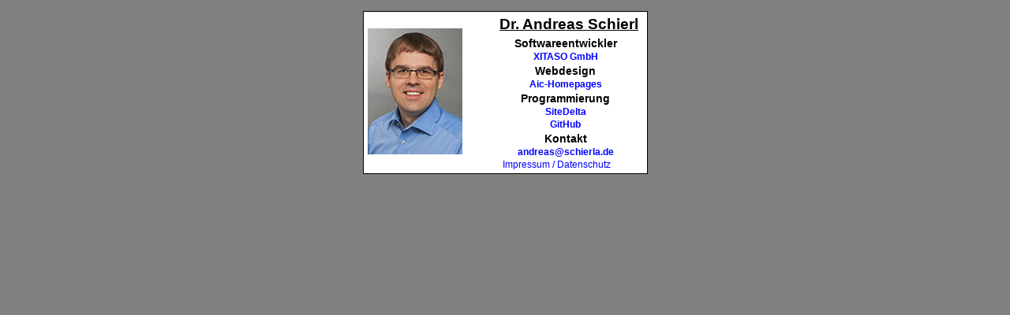

--- FILE ---
content_type: text/html
request_url: https://www.schierla.de/
body_size: 382
content:
<!DOCTYPE html>
<html>
<head><title>schierla.de</title><link rel="stylesheet" href="style.css" type="text/css" /><meta charset="utf-8" /></head>
<body>
<table border="0" cellspacing="0" cellpadding="0" align="center"><tr><td><img src="andreas.jpg" width="120" height="160" border="0" alt="Andreas Schierl" /></td><td colspan="7">
<div class="title">Dr. Andreas Schierl</div>
<div class="bereich">Softwareentwickler<br /><a href="https://xitaso.com/" target="_blank">XITASO GmbH</a></div>
<div class="bereich">Webdesign<br /><a href="http://www.aic-homepages.de/">Aic-Homepages</a></div>
<div class="bereich">Programmierung<br /><a href="http://sitedelta.schierla.de/">SiteDelta</a><br><a href="https://github.com/schierla">GitHub</a></div>
<div class="bereich">Kontakt<br /><a>andreas<b></b>@schi<span>erla.d</span>e</a></div>
<div class="address"><a href="impressum/">Impressum / Datenschutz</a></div>
</td></tr>
</table>
</body>
</html>

--- FILE ---
content_type: text/css
request_url: https://www.schierla.de/style.css
body_size: 255
content:
body {font-family: Verdana, Arial, Helvetica; font-size:0.9em; margin:1em; background: gray;}
table {border:solid 1px; background: white; color: black; max-width: 50em; }
td {padding: 5px; }

.title, h1 {font-size:130%; margin-bottom: 5px; text-align: center; text-decoration: underline; font-weight: bold; padding-right: 5px; padding-left: 2em;}

.bereich, h2 {font-size: 100%; text-align: center; margin-bottom: 3px; font-weight: bold; padding-right: 5px; padding-left: 2em;}
.bereich a, .beruf a {text-decoration: none; font-size: 80%; color: blue;}
.bereich a:hover, .beruf a:hover {text-decoration: underline; color: blue;}

.beruf {font-size: 115%; font-weight: bold; text-align: center; padding-right: 5px; padding-left: 2em;}
.address {text-align: center; font-size: 80%; }
.address a {font-style: normal; text-decoration: none; color: blue; }
dt {font-weight: bold; }